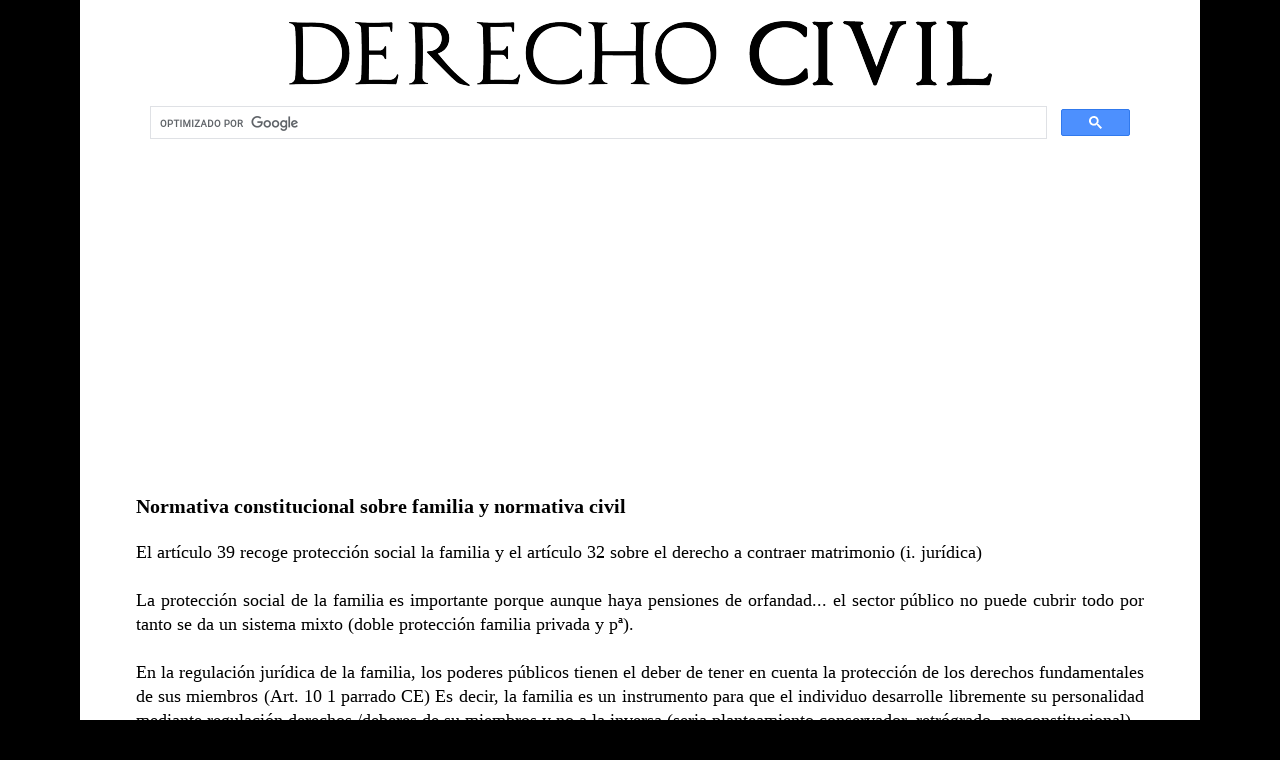

--- FILE ---
content_type: text/html; charset=utf-8
request_url: https://www.google.com/recaptcha/api2/aframe
body_size: 115
content:
<!DOCTYPE HTML><html><head><meta http-equiv="content-type" content="text/html; charset=UTF-8"></head><body><script nonce="6GBkKaJzqeF_Xkcuf4UtcA">/** Anti-fraud and anti-abuse applications only. See google.com/recaptcha */ try{var clients={'sodar':'https://pagead2.googlesyndication.com/pagead/sodar?'};window.addEventListener("message",function(a){try{if(a.source===window.parent){var b=JSON.parse(a.data);var c=clients[b['id']];if(c){var d=document.createElement('img');d.src=c+b['params']+'&rc='+(localStorage.getItem("rc::a")?sessionStorage.getItem("rc::b"):"");window.document.body.appendChild(d);sessionStorage.setItem("rc::e",parseInt(sessionStorage.getItem("rc::e")||0)+1);localStorage.setItem("rc::h",'1768785230611');}}}catch(b){}});window.parent.postMessage("_grecaptcha_ready", "*");}catch(b){}</script></body></html>

--- FILE ---
content_type: text/plain
request_url: https://www.google-analytics.com/j/collect?v=1&_v=j102&a=1089337556&t=pageview&_s=1&dl=https%3A%2F%2Fwww.infoderechocivil.es%2F2013%2F03%2Fnormativa-constitucional-familia-normativa-civil.html&ul=en-us%40posix&dt=Normativa%20constitucional%20sobre%20familia%20y%20normativa%20civil%20-%20Derecho%20Civil&sr=1280x720&vp=1280x720&_u=IEBAAEABAAAAACAAI~&jid=2114404207&gjid=88453239&cid=736659253.1768785229&tid=UA-10360334-28&_gid=19284295.1768785229&_r=1&_slc=1&z=896848307
body_size: -452
content:
2,cG-84T38F9LC0